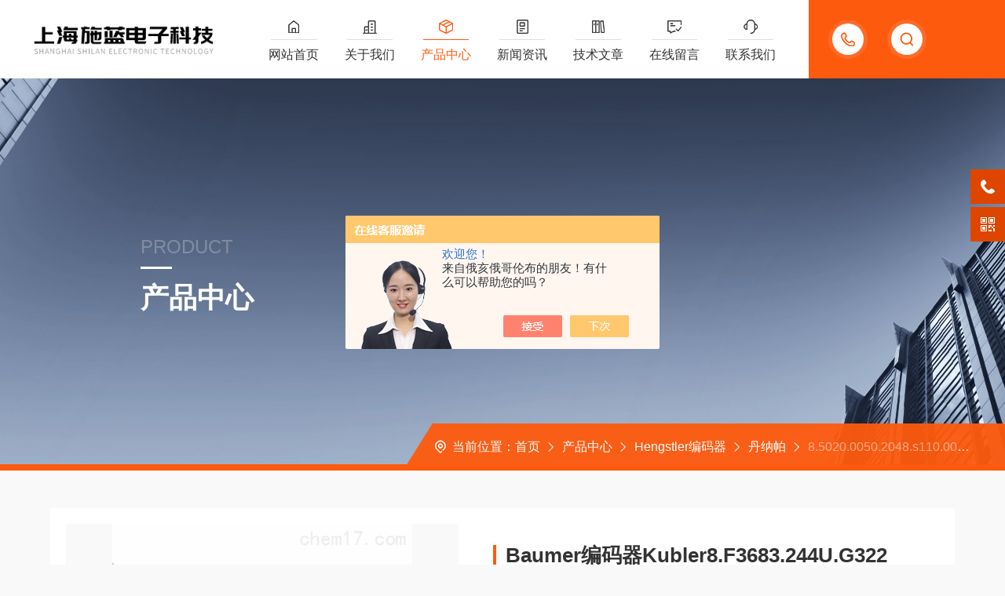

--- FILE ---
content_type: text/html; charset=utf-8
request_url: http://www.shshilan.cn/Products-36779839.html
body_size: 9862
content:
<!DOCTYPE html PUBLIC "-//W3C//DTD XHTML 1.0 Transitional//EN" "http://www.w3.org/TR/xhtml1/DTD/xhtml1-transitional.dtd">
<html xmlns="http://www.w3.org/1999/xhtml">
<head>
<meta http-equiv="Content-Type" content="text/html; charset=utf-8" />
<meta http-equiv="X-UA-Compatible" content="IE=edge,chrome=1" />
<meta name="renderer" content="webkit|ie-comp|ie-stand" />
<meta name="viewport" content="width=device-width, initial-scale=1, maximum-scale=1, user-scalable=no" />
<TITLE>Baumer编码器Kubler8.F3683.244U.G3228.5020.0050.2048.s110.005-上海施蓝电子科技有限公司</TITLE>
<META NAME="Keywords" CONTENT="Baumer编码器Kubler8.F3683.244U.G322">
<META NAME="Description" CONTENT="上海施蓝电子科技有限公司所提供的8.5020.0050.2048.s110.005Baumer编码器Kubler8.F3683.244U.G322质量可靠、规格齐全,上海施蓝电子科技有限公司不仅具有专业的技术水平,更有良好的售后服务和优质的解决方案,欢迎您来电咨询此产品具体参数及价格等详细信息！">
<script src="/ajax/common.ashx" type="text/javascript"></script>
<script src="/ajax/NewPersonalStyle.Classes.SendMSG,NewPersonalStyle.ashx" type="text/javascript"></script>
<script src="/js/videoback.js" type="text/javascript"></script>
<link type="text/css" rel="stylesheet" href="/skins/478928/css/style.css" />
<link rel="stylesheet" type="text/css" href="/skins/478928/css/swiper.min.css">
<script src="/skins/478928/js/jquery-3.6.0.min.js"></script>
<script src="/skins/478928/js/swiper.min.js"></script>
<!--[if !IE]><!-->
<script type="text/javascript">new WOW().init();</script>
<!--<![endif]-->
<!--导航当前状态 JS-->
<script language="javascript" type="text/javascript"> 
    var nav= '3';
</script>
<!--导航当前状态 JS END--> 
<link rel="shortcut icon" href="/skins/478928/favicon.ico">
<script type="application/ld+json">
{
"@context": "https://ziyuan.baidu.com/contexts/cambrian.jsonld",
"@id": "http://www.shshilan.cn/Products-36779839.html",
"title": "Baumer编码器Kubler8.F3683.244U.G3228.5020.0050.2048.s110.005",
"pubDate": "2022-03-09T01:37:04",
"upDate": "2025-06-08T16:11:41"
    }</script>
<script type="text/javascript" src="/ajax/common.ashx"></script>
<script src="/ajax/NewPersonalStyle.Classes.SendMSG,NewPersonalStyle.ashx" type="text/javascript"></script>
<script type="text/javascript">
var viewNames = "";
var cookieArr = document.cookie.match(new RegExp("ViewNames" + "=[_0-9]*", "gi"));
if (cookieArr != null && cookieArr.length > 0) {
   var cookieVal = cookieArr[0].split("=");
    if (cookieVal[0] == "ViewNames") {
        viewNames = unescape(cookieVal[1]);
    }
}
if (viewNames == "") {
    var exp = new Date();
    exp.setTime(exp.getTime() + 7 * 24 * 60 * 60 * 1000);
    viewNames = new Date().valueOf() + "_" + Math.round(Math.random() * 1000 + 1000);
    document.cookie = "ViewNames" + "=" + escape(viewNames) + "; expires" + "=" + exp.toGMTString();
}
SendMSG.ToSaveViewLog("36779839", "ProductsInfo",viewNames, function() {});
</script>
<script language="javaScript" src="/js/JSChat.js"></script><script language="javaScript">function ChatBoxClickGXH() { DoChatBoxClickGXH('https://chat.chem17.com',482421) }</script><script>!window.jQuery && document.write('<script src="https://public.mtnets.com/Plugins/jQuery/2.2.4/jquery-2.2.4.min.js" integrity="sha384-rY/jv8mMhqDabXSo+UCggqKtdmBfd3qC2/KvyTDNQ6PcUJXaxK1tMepoQda4g5vB" crossorigin="anonymous">'+'</scr'+'ipt>');</script><script type="text/javascript" src="https://chat.chem17.com/chat/KFCenterBox/478928"></script><script type="text/javascript" src="https://chat.chem17.com/chat/KFLeftBox/478928"></script><script>
(function(){
var bp = document.createElement('script');
var curProtocol = window.location.protocol.split(':')[0];
if (curProtocol === 'https') {
bp.src = 'https://zz.bdstatic.com/linksubmit/push.js';
}
else {
bp.src = 'http://push.zhanzhang.baidu.com/push.js';
}
var s = document.getElementsByTagName("script")[0];
s.parentNode.insertBefore(bp, s);
})();
</script>
</head>
<body id="ny">
<!--网站头部-->
<div class="ind_top">
    <div class="top2">
    	<div class="logo fl"><a href="/"><img src="/skins/478928/images/logo.png" alt="上海施蓝电子科技有限公司"></a></div>
        <div class="top_ts">
          <div class="top_search">
            <form method="post" onsubmit="return checkFrom(this);" action="/products.html">
              <div class="scIpt"><input type="text" name="keyword" value="请输入您要查询的产品" onfocus="if(this.value=='请输入您要查询的产品'){this.value=''; }" maxlength="50" autocomplete="off"/></div>
              <div class="scBtn"><input type="submit" value="" /></div>
              <div class="clear"></div>
            </form>
          </div>
          <div class="top_tel"><p><span>18621312427</span><i></i></p></div>
          <div class="clear"></div>
        </div>
        <div class="nav fr">
        	<div class="nav_menu">   <!--手机端目录-->
                <i></i>
                <i></i>
                <i></i>
        	</div>
            <div class="nav0">
                <ul>
                    <li class="nav_item" id="navId1"><a href="/">网站首页</a></li>
                    <li class="nav_item" id="navId2"><a href="/aboutus.html">关于我们</a></li>
                    <li class="nav_item" id="navId3"><a href="/products.html">产品中心</a></li>
                    <li class="nav_item" id="navId4"><a href="/news.html">新闻资讯</a></li>
                    <li class="nav_item" id="navId5"><a href="/article.html">技术文章</a></li>
                    <li class="nav_item" id="navId6"><a href="/order.html">在线留言</a></li>
                    <li class="nav_item" id="navId7"><a href="/contact.html">联系我们</a></li>
                    <div class="clear"></div>
                </ul>
                <div class="nav_mask"></div>
            </div>
        </div>
        <div class="clear"></div>
    </div>
</div>

<!--下面这段控制导航栏光标的-->
<script language="javascript" type="text/javascript">
	try {
		document.getElementById("navId" + nav).className = "nav_item on";
		}
		catch (e) {}
</script>
<script type="text/javascript">
      $('.nav_mask').click(function(){
          $('.nav0').removeClass('open')
      })
      $('.nav_menu,.nav_list').click(function(e){
          e.stopPropagation();
      })
      $('.nav').find('.nav_menu').click(function(e){
          $('.nav0').toggleClass('open')
      })
  
</script>
<!--网站头部-->
<script src="https://www.chem17.com/mystat.aspx?u=shshilan"></script>
<!--内页banner-->
<div class="NyBanner NyBanner4">
	<img src="/skins/478928/images/nybanner.jpg" class="nyBa_Img" />
    <div class="NyBa_Con">
    	<span>product</span><i></i><p>产品中心</p>
    </div>
    
    <!--NyCrumb 开始-->
    <div class="NyCrumb">
        <div class="NyCrumb_Main">
            <p class="pro4"><img src="/skins/478928/images/Crumb.png" class="Crumb" />当前位置：<a href="/">首页</a><img src="/skins/478928/images/jt7.png" class="CrumbJt" /><a href="/products.html">产品中心</a><img src="/skins/478928/images/jt7.png" class="CrumbJt" /><a href="/ParentList-2276146.html">Hengstler编码器</a><img src="/skins/478928/images/jt7.png" class="CrumbJt" /><a href="/SonList-2317648.html">丹纳帕</a><img src="/skins/478928/images/jt7.png" class="CrumbJt" /><span>8.5020.0050.2048.s110.005Baumer编码器Kubler8.F3683.244U.G322</span></p>
        </div>
    </div>
    <!--NyCrumb 结束-->
    
</div>
<!--内页banner-->
<!--内页主体内容 开始-->
<div class="ny_content cp_content">
  <div class="w1400">
    <div class="NyProDetail_Main">
    	<div class="NyProDetail_Img prodetail_img">
        	<div id="preview">                
                <div class="jqzoom" id="spec-n1">
                    
                    <div id="ceshi" style="">
                    <img src="http://img80.chem17.com/gxhpic_d5b366812b/a0e727e8d93ff737b7de539d0e24854a77871719d9af12f3e52d0761ba76bd3f75f50e2d200aa668.jpg" jqimg="http://img80.chem17.com/gxhpic_d5b366812b/a0e727e8d93ff737b7de539d0e24854a77871719d9af12f3e52d0761ba76bd3f75f50e2d200aa668.jpg" />
                    </div>
                </div>
                <div id="spec-n5">
                    <div id="spec-list">
                        <ul class="list-h">                        
                            
							<li><p><img onclick="jQuery('.videoItem').hide();mybaidu.window.SetPause();" src="http://img80.chem17.com/gxhpic_d5b366812b/a0e727e8d93ff737b7de539d0e24854a77871719d9af12f3e52d0761ba76bd3f75f50e2d200aa668_800_800_5.jpg" alt="" data-zoom-image="http://img80.chem17.com/gxhpic_d5b366812b/a0e727e8d93ff737b7de539d0e24854a77871719d9af12f3e52d0761ba76bd3f75f50e2d200aa668_800_800_5.jpg" onload="DrawImage(this,460,300)"></p></li>
                            
							<li><p><img onclick="jQuery('.videoItem').hide();mybaidu.window.SetPause();" src="http://img80.chem17.com/gxhpic_d5b366812b/a0e727e8d93ff737b7de539d0e24854a66edac36937f3879ae185db38b582b21ad08752ff4cb0b51_800_800_5.jpg" alt="" data-zoom-image="http://img80.chem17.com/gxhpic_d5b366812b/a0e727e8d93ff737b7de539d0e24854a66edac36937f3879ae185db38b582b21ad08752ff4cb0b51_800_800_5.jpg" onload="DrawImage(this,460,300)"></p></li>
                            
							<li><p><img onclick="jQuery('.videoItem').hide();mybaidu.window.SetPause();" src="http://img80.chem17.com/gxhpic_d5b366812b/a0e727e8d93ff737b7de539d0e24854a4d17c41b31d450afbed3438ef334f041c767bba772c5dcc9_800_800_5.jpg" alt="" data-zoom-image="http://img80.chem17.com/gxhpic_d5b366812b/a0e727e8d93ff737b7de539d0e24854a4d17c41b31d450afbed3438ef334f041c767bba772c5dcc9_800_800_5.jpg" onload="DrawImage(this,460,300)"></p></li>
                            
							<li><p><img onclick="jQuery('.videoItem').hide();mybaidu.window.SetPause();" src="http://img80.chem17.com/gxhpic_d5b366812b/a0e727e8d93ff737b7de539d0e24854aa23ae06355d89a0f84e778ce242847663bbc1e64a4f637b0_800_800_5.jpg" alt="" data-zoom-image="http://img80.chem17.com/gxhpic_d5b366812b/a0e727e8d93ff737b7de539d0e24854aa23ae06355d89a0f84e778ce242847663bbc1e64a4f637b0_800_800_5.jpg" onload="DrawImage(this,460,300)"></p></li>
                            
							<li><p><img onclick="jQuery('.videoItem').hide();mybaidu.window.SetPause();" src="http://img80.chem17.com/gxhpic_d5b366812b/a0e727e8d93ff737b7de539d0e24854a6fc4d5035f6861355e948c6283b0dc7ac0ed3952fcaa3395_800_800_5.jpg" alt="" data-zoom-image="http://img80.chem17.com/gxhpic_d5b366812b/a0e727e8d93ff737b7de539d0e24854a6fc4d5035f6861355e948c6283b0dc7ac0ed3952fcaa3395_800_800_5.jpg" onload="DrawImage(this,460,300)"></p></li>
                            
                        </ul>
                    </div>
                </div>
            </div>
            <script type=text/javascript>
                $(function(){			
                   $("#ceshi").jqueryzoom({
                        xzoom:478,
                        yzoom:478,
                        offset:10,
                        position:"right",
                        preload:1,
                        lens:1
                    });							
                    /*$("#spec-list").jdMarquee({
                        deriction:"left",
                        step:1,
                        speed:4,
                        delay:10,
                        control:true,
                        _front:"#spec-right",
                        _back:"#spec-left"
                    });*/
                    $("#spec-list li").bind("mouseover",function(){
                        var src=$(this).children().children('img').attr("src");
                        $("#ceshi").css("width", "100%");
                        $("#ceshi").css("height", "100%");
                        $("#ceshi").css("position", "");
                        $("#spec-n1 img").eq(0).attr({
                            src:src.replace("\/n5\/","\/n1\/"),
                            jqimg:src.replace("\/n5\/","\/n0\/")
                        });
                        $("#spec-list li p").each(function(){
                            $(this).css({
                                "border":"1px solid #fff"
                            });
                            })
                        $(this).children('p').css({
                            "border":"1px solid #fe5a0e"
                        });
                    });	
                })
            </script>
            <script type="text/javascript" src="/skins/478928/js/lib.js"></script>
            <script type="text/javascript" src="/skins/478928/js/zzsc.js"></script>
        </div>
        <div class="NyProDetail_Text">
        	<div class="NyProDetail_Name"><i></i>Baumer编码器Kubler8.F3683.244U.G322</div>
            <div class="NyProDetail_Ms">
            	<dd><span>产品简介：</span><h1>Baumer编码器Kubler8.F3683.244U.G322</br>D=Conin，径向，顺时针E=TPE电缆，轴向F=TPE电缆，径向</br>G=Conin,轴向,逆时针H=Conin,径向,逆时针</br>K=推挽连接:</br>A=PVC电缆，轴向B=PVC电缆，径向C=Conin，轴向，顺时针</br>D=Conin，径向，顺时针E=TPE电缆，轴向F=TPE电缆，径向</br>G=Conin,轴向,逆时针H=Conin,径向,</h1></dd>
            </div>
            <div class="NyProDetail_Tags">
            	<dl>
                	<dd><p><img src="/skins/478928/images/ProIco1.png" />产品型号：<span>8.5020.0050.2048.s110.005</span></p></dd>
                    <dd><p><img src="/skins/478928/images/ProIco2.png" />更新时间：<span>2025-06-08</span></p></dd>
                    <dd><p><img src="/skins/478928/images/ProIco3.png" />厂商性质：<span>经销商</span></p></dd>
                    <dd><p><img src="/skins/478928/images/ProIco4.png" />访问量：<span>808</span></p></dd>
                    <div class="clear"></div>
                </dl>
            </div>
            <div class="NyProDetail_Btm">
            	<div class="NyProDetail_Tel">
                	<img src="/skins/478928/images/ProIco5.png"/>
                    <span>服务热线</span><p>18621312427</p>
                </div>
                <a href="#cpzx" class="NyProDetail_Btn">立即咨询<img src="/skins/478928/images/ProIco6.png"/></a>
                <div class="clear"></div>
            </div>
        </div>
        <div class="clear"></div>
    </div>
    
    <div class="NyProDetail_Content">
    	<div class="NyProDetail_Right">
        	<div class="h_left">
            <div class="cp_type">
              <div class="hd"><p><img src="/skins/478928/images/ProIco.png" />产品分类</p><span>PRODUCT CLASSIFICATION</span><i></i><em></em></div>
              <div class="bd">
                  <ul>         
                          
                      <li>
                          <p><a href="/ParentList-2276146.html" >Hengstler编码器</a><span></span></p>
                          <div>
                            
                              <a href="/SonList-2317648.html">丹纳帕</a> 
                            
                          </div>
                      </li>
                    
                  </ul>
                  <div class="ProAll"><a href="/products.html">查看全部产品<i></i></a></div>
              </div>
            </div>
        </div>
        
        <!--相关文章 开始-->
        <div class="NyXgwz">
            <div class="NyXgwz_Title"><p><img src="/skins/478928/images/artico.png" />相关文章</p><span>RELATED ARTICLES</span><em></em></div>
            <div class="NyXgwz_List">
                <dl>
                    
                    <dd><a href="/Article-4065976.html">kubler旋转编码器其主要功能体现在以下几个方面</a></dd>
                    
                    <dd><a href="/Article-2799869.html">大家知道联轴器都有哪些分类吗？</a></dd>
                    
                    <dd><a href="/Article-2835831.html">增量编码器的安装及使用注意事项讲解</a></dd>
                    
                    <dd><a href="/Article-3778497.html">速度异常预警：baumer带超速开关编码器如何工作？</a></dd>
                    
                </dl>
            </div>
        </div>
        <!--相关文章 结束-->
        </div>
        
        <div class="NyProDetail_Left">
        	<div class="NyProDetail_Con">
            	<div class="NyProDetail_Tit"><span>产品介绍</span></div>
                
                <div class="ProDetailText" id="c_detail_wrap">
                   <p><strong>B</strong><strong>aumer编码器Kubler8.F3683.244U.G322</strong></p><p><strong>Baumer编码器Kubler8.F3683.244U.G322</strong></p><p><span><br/></span></p><p><span><br/></span></p><p><span><br/></span></p><p><span>紫色（白色）</span></p><p><span>1白色，带RS422+传感(T)</span></p><p><span>2取决于订购代码</span></p><p><span>3与编码器外壳相连</span></p><p><span>电气连接</span></p><p><span>TPE电缆标准工业类型RI58-O/RI58-T</span></p><p><span>增量式实心轴编码</span></p><p><span>同步法兰，58mm</span></p><p><span>连接电缆，轴向/径向</span></p><p><span>接头12极，轴向/径向</span></p><p><span>安装螺纹M4x5</span></p><p><span>弹性安装，电缆弯曲半径R≥100mm</span></p><p><span>固定安装，电缆弯曲半径R≥40mm</span></p><p><span>尺寸单位：mm</span></p><p><span>夹紧法兰，58mm</span></p><p><span>连接电缆，轴向/径向</span></p><p><span>接头12极，轴向/径向</span></p><p><span>安装螺纹M4x5</span></p><p><span>弹性安装，电缆弯曲半径R≥100mm</span></p><p><span>固定安装，电缆弯曲半径R≥40mm</span></p><p><span>方形法兰，63.5mmx63.5mm</span></p><p><span>方形法兰，80mmx80mm</span></p><p><span>尺寸:版本连接输出轴向L1</span></p><p><span>同步法兰，58mm电缆R（带UB=5V）,T,K,I51.541.5</span></p><p><span>R（带UB=10V-30V）5656</span></p><p><span>接头R（带UB=5V）,T,K,I57.551.5</span></p><p><span>R（带UB=10V-30V）57.556</span></p><p>常用的型号用粗体表示。</p><p>脉冲数:RI58-O:</p><p>4/5/10/15/20/25/30/35/40/45/50/60/64/70/72/80/100/125/128/144</p><p>/150/180/200/230/250/256/300/314/350/360/375/400/460/480/500/512</p><p>/600/625/635/720/750/900/1000/1024/1200/1250/1500/1600/1800/2000/</p><p>2048/2500</p><p>应要求可提供其它脉冲数的产品。</p><p>常用的型号用粗体表示。</p><p>技术数据（机械）</p><p>■通用工业标准编码器</p><p>■可达10000脉冲和40000步</p><p>■信号精度高</p><p>■防护等级高达IP67</p><p>■工作温度高达100℃(RI58-T)</p><p>■可选多种法兰和配置，通用性强</p><p>■适用于强冲击等级</p><p>■应用场合，如：机床、CNC轴、包装机器、电机/驱动器、注模机、锯床、纺织机器</p><p>■有关EX版本的信息，请参阅RX70-I</p><p>同步法兰</p><p>夹紧法兰外径58mm轴径6mm/6.35mm/7mm/9.52mm/10mm/12mm（实心轴）</p><p>法兰（外壳的安装）</p><p>同步法兰，夹紧法兰</p><p>方形法兰，同步夹紧法兰</p><p>轴端的防护等</p><p>(EN60529)IP64或IP67外壳的防护等级(EN60529)</p><p>IP65或IP67轴载，轴向/径向?12mm:60N/80N?7-10mm:40N/60N</p><p>?6mm/6.35mm:20N/40N高转速10000rpm典型启动转矩≤0.5Ncm</p><p>≤1Ncm(IP67)RI58-ORI58-T</p><p>1/2/3/4/5/10/15/20/25/30/35/40/45/50/60/64/70/72/80/100/125/</p><p>128/144/150/180/200/230/250/256/300/314/350/360/375/400/460/480/</p><p><span>K*=MIL10极,径向O*=MIL10极,轴向</span></p><p><span>Ａ=直流5V:输出:T=RS422+传感R=RS422+报警</span></p><p><span><br/></span></p><p><span><br/></span></p><p><span><br/></span></p><p><span><br/></span></p><p><span>T=RS422+传感连接:</span></p><p><span>A=PVC电缆，轴向B=PVC电缆，径向C=Conin，轴向，顺时针</span></p><p><span>D=Conin，径向，顺时针E=TPE电缆，轴向F=TPE电缆，径向</span></p><p><span>G=Conin,轴向,逆时针H=Conin,径向,逆时针</span></p><p><span>R=RS422+报警连接:</span></p><p><span>A=PVC电缆，轴向B=PVC电缆，径向C=Conin，轴向，顺时针</span></p><p><span>D=Conin，径向，顺时针E=TPE电缆，轴向F=TPE电缆，径向</span></p><p><span>G=Conin,轴向,逆时针H=Conin,径向,逆时针</span></p><p><span>不适用于IP67</span></p><p><span>**通过夹紧法兰+法兰适配器（参见“附件"）的组合可以实现其他不同的法兰版本。</span></p><p><span>如，RI58带同步法兰和10mm轴：也可夹紧法兰和10mm轴+同步法兰适配器(1522328)。</span></p><p><span>174编码器计数器指示器继电器打印机切纸机</span></p><p><span>RI58-Ｔ;4...2500</span></p><p><span>Ａ=直流5VE=直流10V-30V</span></p><p><span>T=RS422+报警R=RS422+传感K=推挽</span></p><p><span>C=Conin,轴向,顺时针C=Conin,轴向,顺时针C=Conin,轴向,顺时针</span></p><p><span>D=Conin,径向,顺时针D=Conin,径向,顺时针D=Conin,径向,顺时针</span></p><p><span>E=TPE电缆，轴向E=TPE电缆，轴向E=TPE电缆，轴向</span></p><p><span>F=TPE电缆，径向F=TPE电缆，径向F=TPE电缆，径向</span></p><p><span>G=Conin,轴向,逆时针G=Conin,轴向,逆时针G=Conin,轴向,逆时针</span></p><p><span>H=Conin,径向,逆时针H=Conin,径向,逆时针H=Conin,径向,逆时针</span></p><p><span>K*=MIL10极,径向J=Binder6极，径向</span></p><p><span>O*=MIL10极,轴向N=Binder6极，轴向</span></p><p><span>K*=MIL10极,径向</span></p><p>标准工业类型RI58-O/RI58-T</p><p>增量式实心轴</p><p>编码器计数器指示器继电器打印机切纸机</p><p>技术数据（电气）</p><p>总体设计符合DINVDE0160，防护等级III，污染等级2，</p><p>过电压等级II</p><p>电源电压:RS422+传感(T)：直流5V&plusmn;10%</p><p>RS422+报警(R)：直流5V&plusmn;10%或直流10~30V</p><p>推挽(K)，推挽互补(I)：直流10-30V</p><p>典型空载电流40mA（直流5V）、60mA（直流10V）、</p><p>30mA（直流24V）</p><p>大输出频率RS422：300kHz，推挽200kHz</p><p>标准输出版本RS422(R)：A，B，N，A，B，N，报警</p><p>RS422(T)：A，B，N，A，B，N，传感</p><p>推挽(K)：A，B，N，报警</p><p>推挽互补(I)：A，B，N，A，B，N，报警</p><p>脉冲宽度误差大&plusmn;25°电气</p><p>脉冲数1~10000</p><p>警告输出NPN集电极开路，大5mA</p><p>脉冲形状方波</p><p>脉冲占空比1:1</p><p>1电源电压直流10-30V的带极性保护</p><p>2输出说明及技术数据，请参见“技术基础"部分。</p><p>PVC电缆(AB)颜色输出RS422(RT)</p><p>推挽(K)推挽互补(I)红色直流5V/10~30V直流10~30V直流10~30V</p><p>黄色/红色传感Vcc传感Vcc;白色通道A通道A通道A;白色/棕色通道A通道A</p><p>绿色通道B通道B通道B;绿色/棕色通道B通道B;黄色通道N通道N通道N</p><p>黄色/棕色通道N通道N;黑色GNDGNDGND;黄色/黑色报警/传感GND</p><p>1报警报警屏蔽</p><p>取决于订购代码。与编码器外壳相连。电气连接</p><p><br/></p>
                </div>
            </div>
            
            <div class="NyPro_PrevNext">
            	<p class="NyProPrev"><img src="/skins/478928/images/jt10.png" />上一个：<a href="/Products-36779837.html">8.5020.0050.2048.s110.005Baumer编码器Kubler8.F3688.3723.2122</a></p>
                <a href="/products.html" class="NyProAll"><img src="/skins/478928/images/ProAll.png" />返回列表</a>
                <p class="NyProNext">下一个：<a href="/Products-36779840.html">8.5020.0050.2048.s110.005Baumer编码器Kubler8.F5883.5624.G723</a><img src="/skins/478928/images/jt11.png" /></p>
                <div class="clear"></div>
            </div>
            <div id="cpzx"></div>
            <div class="NyProDetail_Tit"><span>在线留言</span></div>
            <div class="NyOrder_Right">
                <link rel="stylesheet" type="text/css" href="/css/MessageBoard_style.css">
<script language="javascript" src="/skins/Scripts/order.js?v=20210318" type="text/javascript"></script>
<a name="order" id="order"></a>
<div class="ly_msg" id="ly_msg">
<form method="post" name="form2" id="form2">
	<h3>留言框  </h3>
	<ul>
		<li>
			<h4 class="xh">产品：</h4>
			<div class="msg_ipt1"><input class="textborder" size="30" name="Product" id="Product" value="Baumer编码器Kubler8.F3683.244U.G322"  placeholder="请输入产品名称" /></div>
		</li>
		<li>
			<h4>您的单位：</h4>
			<div class="msg_ipt12"><input class="textborder" size="42" name="department" id="department"  placeholder="请输入您的单位名称" /></div>
		</li>
		<li>
			<h4 class="xh">您的姓名：</h4>
			<div class="msg_ipt1"><input class="textborder" size="16" name="yourname" id="yourname"  placeholder="请输入您的姓名"/></div>
		</li>
		<li>
			<h4 class="xh">联系电话：</h4>
			<div class="msg_ipt1"><input class="textborder" size="30" name="phone" id="phone"  placeholder="请输入您的联系电话"/></div>
		</li>
		<li>
			<h4>常用邮箱：</h4>
			<div class="msg_ipt12"><input class="textborder" size="30" name="email" id="email" placeholder="请输入您的常用邮箱"/></div>
		</li>
        <li>
			<h4>省份：</h4>
			<div class="msg_ipt12"><select id="selPvc" class="msg_option">
							<option value="0" selected="selected">请选择您所在的省份</option>
			 <option value="1">安徽</option> <option value="2">北京</option> <option value="3">福建</option> <option value="4">甘肃</option> <option value="5">广东</option> <option value="6">广西</option> <option value="7">贵州</option> <option value="8">海南</option> <option value="9">河北</option> <option value="10">河南</option> <option value="11">黑龙江</option> <option value="12">湖北</option> <option value="13">湖南</option> <option value="14">吉林</option> <option value="15">江苏</option> <option value="16">江西</option> <option value="17">辽宁</option> <option value="18">内蒙古</option> <option value="19">宁夏</option> <option value="20">青海</option> <option value="21">山东</option> <option value="22">山西</option> <option value="23">陕西</option> <option value="24">上海</option> <option value="25">四川</option> <option value="26">天津</option> <option value="27">新疆</option> <option value="28">西藏</option> <option value="29">云南</option> <option value="30">浙江</option> <option value="31">重庆</option> <option value="32">香港</option> <option value="33">澳门</option> <option value="34">中国台湾</option> <option value="35">国外</option>	
                             </select></div>
		</li>
		<li>
			<h4>详细地址：</h4>
			<div class="msg_ipt12"><input class="textborder" size="50" name="addr" id="addr" placeholder="请输入您的详细地址"/></div>
		</li>
		
        <li>
			<h4>补充说明：</h4>
			<div class="msg_ipt12 msg_ipt0"><textarea class="areatext" style="width:100%;" name="message" rows="8" cols="65" id="message"  placeholder="请输入您的任何要求、意见或建议"></textarea></div>
		</li>
		<li>
			<h4 class="xh">验证码：</h4>
			<div class="msg_ipt2">
            	<div class="c_yzm">
                    <input class="textborder" size="4" name="Vnum" id="Vnum"/>
                    <a href="javascript:void(0);" class="yzm_img"><img src="/Image.aspx" title="点击刷新验证码" onclick="this.src='/image.aspx?'+ Math.random();"  width="90" height="34" /></a>
                </div>
                <span>请输入计算结果（填写阿拉伯数字），如：三加四=7</span>
            </div>
		</li>
		<li>
			<h4></h4>
			<div class="msg_btn"><input type="button" onclick="return Validate();" value="提 交" name="ok"  class="msg_btn1"/><input type="reset" value="重 填" name="no" /></div>
		</li>
	</ul>	
    <input name="PvcKey" id="PvcHid" type="hidden" value="" />
</form>
</div>

            </div>
        </div>        
        <div class="clear"></div>
    </div>
  </div>
</div>     
<!--内页主体内容 结束-->
 <!--foot start-->
<footer>
  <div class="w1400">
    <div class="foot_nav">
      <ul>
        <li>
          <dt><a href="/aboutus.html" class="ind_more">关于我们<i></i></a></dt>
          <dl>
            <dd><a href="/aboutus.html">公司简介</a></dd>
            <dd><a href="/aboutus.html#culture">企业文化</a></dd>
            <dd><a href="/aboutus.html#honor">荣誉资质</a></dd>
          </dl>
        </li>
        <li>
          <dt><a href="/news.html" class="ind_more">新闻中心<i></i></a></dt>
          <dl>
            <dd><a href="/news.html">新闻中心</a></dd>
            <dd><a href="/article.html">技术文章</a></dd>
          </dl>
        </li>
        <li>
          <dt><a href="/products.html" class="ind_more">产品中心<i></i></a></dt>
          <dl>
            
            <dd><a href="/ParentList-2256565.html">kubler编码器</a></dd>
            
            <dd><a href="/ParentList-2256592.html">baumer编码器</a></dd>
            
            <dd><a href="/ParentList-2276146.html">Hengstler编码器</a></dd>
            
            <dd><a href="/ParentList-2276147.html">NORTHSTAR编码器</a></dd>
            
          </dl>
        </li>
        <li>
          <dt><a href="/contact.html" class="ind_more">联系我们<i></i></a></dt>
          <dl>
            <dd><a href="/order.html">在线留言</a></dd>
            <dd><a href="/contact.html#contact">联系方式</a></dd>
            <dd><a href="/contact.html#map">地图导航</a></dd>
          </dl>
        </li>
      </ul>
    </div>
    <div class="foot_ewm">
      <img src="/skins/478928/images/ewm.jpg" />
      <span>扫码加微信</span>
    </div>
    <div class="clear"></div>
    <div class="banquan">
      <div class="zuo">
        技术支持：<a href="https://www.chem17.com" target="_blank" rel="nofollow">化工仪器网</a>&nbsp;&nbsp;&nbsp;<a href="https://www.chem17.com/login" target="_blank" rel="nofollow">管理登陆</a>&nbsp;&nbsp;&nbsp;&nbsp;<a href="/sitemap.xml" target="_blank">sitemap.xml</a><br />Copyright &copy; 2026 上海施蓝电子科技有限公司 版权所有&nbsp;&nbsp;&nbsp;<a href="http://beian.miit.gov.cn/" target="_blank" rel="nofollow">备案号：沪ICP备2021017096号-1</a>
      </div>
      <div class="you">
        <div class="foot_tel"><img src="/skins/478928/images/foot_tel.png">热线电话</div>
        <p>18621312427</p>
      </div>
      <div class="clear"></div>
    </div>
  </div>
</footer>
<!--foot end-->
<!--右侧客服6 开始-->
<div class="kfView6">
	<div class="suspension-box">
		<a href="tel:18621312427" class="a a-service-phone "><i class="i"></i></a>
		<a href="javascript:;" class="a a-qrcode"><i class="i"></i></a>
		<a href="javascript:;" class="a a-top"><i class="i"></i></a>
		<div class="d d-service-phone">
			<i class="arrow"></i>
			<div class="inner-box">
				<div class="d-service-item clearfix">
					<span class="circle"><i class="i-tel"></i></span>
					<div class="text">
						<p style="margin: 0;">服务热线<br>18621312427</p>
					</div>
				</div>
				<div class="clear"></div>
			</div>
		</div>
		<div class="d d-qrcode">
			<i class="arrow"></i>
			<div class="inner-box">
				<div class="qrcode-img"><img src="/skins/478928/images/ewm.jpg"></div>
				<p>扫码加微信</p>
			</div>
			<div class="clear"></div>
		</div>
	</div>
</div>
<script src="/skins/478928/js/kf6.js"></script>
<script type="text/javascript" src="/skins/478928/js/customer.js"></script> 

 <script type='text/javascript' src='/js/VideoIfrmeReload.js?v=001'></script>
  
</html></body>